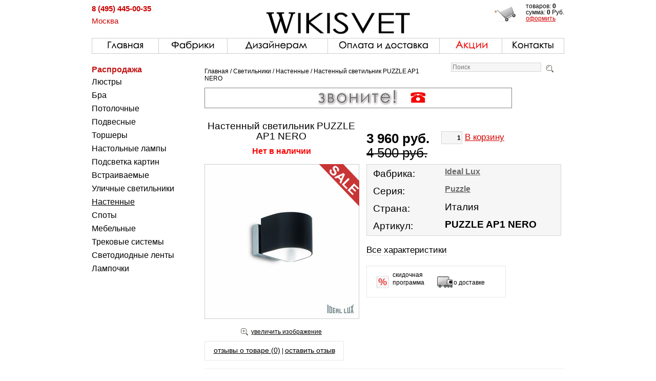

--- FILE ---
content_type: text/html; charset=utf-8
request_url: https://wikisvet.ru/category/nastennye/nastennyj_svetil_nik_puzzle_ap1_nero/
body_size: 25409
content:
<!DOCTYPE html PUBLIC "-//W3C//DTD XHTML 1.0 Transitional//EN" "http://www.w3.org/TR/xhtml1/DTD/xhtml1-transitional.dtd">
<html lang="ru">
<head>
<meta http-equiv="content-type" content="text/html; charset=utf-8">
<meta name="keywords" content="светильники, люстры, бра, торшеры, фонари, настольные лампы">
<meta name="description" content="Настенный светильник PUZZLE AP1 NERO от итальянской фабрики Ideal Lux. &amp;#9989;&amp;#9989;&amp;#9989; Подходит для дизайна интерьера в стиле современный. Цоколь — G9. Купите настенный светильник PUZZLE AP1 NERO с быстрой доставкой на Wikisvet.ru!">
<link href="/images/styles.css?rev=25" rel="stylesheet" type="text/css">
<script type="text/javascript" src="/js/jquery/jquery.js"></script><script type="text/javascript" src="/js/site/__common.js"></script><script type="text/javascript" src="/highslide/highslide.js"></script><link rel="stylesheet" type="text/css" href="/highslide/highslide.css">
<script type="text/javascript" src="/js/scripts.js?rev=25"></script><title>Настенный светильник PUZZLE AP1 NERO Ideal Lux (Италия) - купить по лучшей цене с доставкой | Интернет-магазин WikiSvet</title>
</head>
<body>
<script type="text/javascript">
           (function(m,e,t,r,i,k,a){m[i]=m[i]||function(){(m[i].a=m[i].a||[]).push(arguments)};
           m[i].l=1*new Date();k=e.createElement(t),a=e.getElementsByTagName(t)[0],k.async=1,k.src=r,a.parentNode.insertBefore(k,a)})
           (window, document, "script", "https://mc.yandex.ru/metrika/tag.js", "ym");
        
           ym(55569919, "init", {
                clickmap:true,
                trackLinks:true,
                accurateTrackBounce:true,
                webvisor:true,
                ecommerce:"dataLayer"
           });
        </script><noscript><div><img src="https://mc.yandex.ru/watch/55569919" style="position:absolute; left:-9999px;" alt=""></div></noscript>
<div id="main">
<div class="logo"><a href="/"></a></div>
<div class="top">
<div class="top_phone">
<div class="one-phone"><strong>8 (495) 445-00-35</strong></div>
          Москва  
        </div>
<div class="mycart">
            
              товаров: <strong id="total_count">0</strong><br>
              сумма: <strong id="order_total">0</strong> Руб.<br><a href="/emarket/cart/">оформить</a><br>
</div>
<div class="minclear"></div>
</div>
<div class="header-inner"><ul class="top_menu-inner">
<li class="l-1"><a href="/" title="Главная"></a></li>
<li class="l-2"><a href="/brand/" title="Производители светильников"></a></li>
<li class="l-3"><a href="/optovye_prodazhi/" title="Оптовые продажи"></a></li>
<li class="l-4"><a href="/oplata_i_dostavka/" title="Оплата и доставка"></a></li>
<li class="l-5"><a href="/akcii/" title="Акции интернет магазина"></a></li>
<li class="l-6"><a href="/kontakty/" title="Контакты"></a></li>
</ul></div>
<div class="left">
<a class="new" href="/discounts/">Распродажа</a><span class="tt_block"><a class="levelmenu" href="/category/lyustry/">Люстры</a></span><span class="tt_block"><a class="levelmenu" href="/category/bra/">Бра</a></span><span class="tt_block"><a class="levelmenu" href="/category/potolochnye/">Потолочные</a></span><span class="tt_block"><a class="levelmenu" href="/category/podvesnye/">Подвесные</a></span><span class="tt_block"><a class="levelmenu" href="/category/torshery/">Торшеры</a></span><span class="tt_block"><a class="levelmenu" href="/category/nastolnye_lampy/">Настольные лампы</a></span><span class="tt_block"><a class="levelmenu" href="/category/podsvetka_kartin/">Подсветка картин</a></span><span class="tt_block"><a class="levelmenu" href="/category/vstraivaemye/">Встраиваемые</a></span><span class="tt_block"><a class="levelmenu" href="/category/ulichnye/">Уличные светильники</a></span><span class="tt_block"><a class="levelmenu" href="/category/nastennye/" style="text-decoration:underline;">Настенные</a></span><span class="tt_block"><a class="levelmenu" href="/category/spoty/">Споты</a></span><span class="tt_block"><a class="levelmenu" href="/category/mebelnye/">Мебельные</a></span><span class="tt_block"><a class="levelmenu" href="/category/trekovye/">Трековые системы</a></span><span class="tt_block"><a class="levelmenu" href="/category/svetodiodnye_lenty/">Светодиодные ленты</a></span><span class="tt_block"><a class="levelmenu" href="/category/lampochki/">Лампочки</a></span>
</div>
<div class="content">
<div class="navigat"><div class="navig">
<a href="/">Главная</a> / <a href="/category/">Светильники</a> / <a href="/category/nastennye/">Настенные</a> / Настенный светильник PUZZLE AP1 NERO</div></div>
<div class="search"><form id="search" class="block" method="get" action="/search/search_goods/">
<div style="text-align: center;"><input type="text" class="textinputs" autocomplete="off" style="width:170px;" placeholder="Поиск" id="search_string" name="search_string" value=""></div>
<div><input type="submit" class="ibut" value=""></div>
</form></div>
<div id="search-sug"><div class="search-results"></div></div>
<div class="minclear"></div>
<div class="minclear"></div>
<br><br><img src="/images/cms/data/banners/best-price.gif" mce_src="/images/cms/data/banners/best-price.gif" height="40" width="600"><div class="tovar_img">
<h1>Настенный светильник PUZZLE AP1 NERO</h1>
<div class="net-na-sklade">Нет в наличии</div>
<a href="//img.wikisvet.ru/600/ideallux_puzzle_ap1_nero.jpg" target="_blank" id="thumb66" onclick="return hs.expand(this);"><div style="position:absolute;padding-left:2px;"><img style="border:0px;" src="/images/icons/sale-300.png"></div>
<img src="//img.wikisvet.ru/300/ideallux_puzzle_ap1_nero.jpg" alt="Настенный светильник PUZZLE AP1 NERO"></a><br><a href="//img.wikisvet.ru/600/ideallux_puzzle_ap1_nero.jpg" target="_blank" id="thumb67" onclick="return hs.expand(this);" class="imgl">
        увеличить изображение
      </a><div class="clear"></div>
<div class="otziv">
<a href="#comments">отзывы о товаре (0)</a> |                  
        <a href="#add_comment">оставить отзыв</a>
</div>
<div class="clear"></div>
</div>
<div class="tovat_fulldesc">
<div class="price_t">
<span class="red"><b><span>3 960</span> руб.</b></span><br><span><strike>4 500 руб.</strike></span>
</div>
<div class="addcart">
<input class="itext" type="text" value="1" id="amount"><input type="hidden" id="amount_current" value="0"><a id="add_basket_102229" class="basket_list" style="display: inline;" href="#">В корзину</a>
</div>
<div class="minclear"></div>
<div class="info">
<table style="background-color: #f6f6f6; border: 1px solid #d5d5d5">
<tr>
<td class="minfocap">Фабрика:</td>
<td class="minfocon"><a class="fabrser" href="/brand/ideal_lux/">Ideal Lux</a></td>
</tr>
<tr>
<td class="minfocap">Серия:</td>
<td class="minfocon"><a class="fabrser" href="/brand/ideal_lux/series/puzzle/">Puzzle</a></td>
</tr>
<tr>
<td class="minfocap">Страна:</td>
<td class="minfocon">Италия</td>
</tr>
<tr>
<td class="minfocap">Артикул:</td>
<td class="minfocon"><strong>PUZZLE AP1 NERO</strong></td>
</tr>
</table>
<div class="clear"></div>
</div>
<div data-class="good_descr_item_first_block" class="scroll_to" style="border-bottom: 1px dashed #cecece;     font-size: 17px;     display: inline-block;     padding-bottom: 2px;     margin-bottom: 10px;     cursor: pointer;">Все характеристики</div>
<div class="otziv">
<div style="float:left; width:125px;">
<div class="show_skidka" style="cursor: pointer;">
<img style="margin: 5px; float:left" src="/images/icons/procent.png"> скидочная программа
          </div>
<div id="skidka_div">
<div style="background-color:#ededed;padding:3px 0 5px 10px; ">Информация о скидках
              <div style="float:right; padding-right:5px; cursor: pointer;" class="hide_skidka"><b>X</b></div>
</div>
<div align="center">
<br>Для наших постоянных клиентов действует накопительная система скидок	                
  <table border="0" cellspacing="0" cellpadding="0" width="500" bordercolor="#000000">
    <tbody>
      <tr>
        <td width="250" align="center">
          <p><strong>Общая сумма покупок</strong></p>
        </td>
        <td align="center">
          <p><strong>Размер скидки</strong></p>
        </td>
      </tr>
      <tr>
        <td height="25" align="center">10 000 - 20 000 рублей</td>
        <td height="25" align="center">5%</td>
      </tr>
      <tr>
        <td height="25" align="center">20 000 - 50 000 рублей</td>
        <td height="25" align="center">10%</td>
      </tr>
      <tr>
        <td height="25" align="center" bgcolor="#f6f6f6">от 50 000 рублей</td>
        <td height="25" align="center" bgcolor="#f6f6f6">15%</td>
      </tr>
    </tbody>
  </table>  </div>
</div>
</div>
<div style="float:left; width:125px;">
<div style="cursor: pointer;" class="show_dostavka">
<img style="margin: 2px; float:left" src="/images/icons/delivery.png"><br> о доставке
          </div>
<div id="dostavka_div">
<div style="background-color:#ededed;padding:3px 0 5px 10px; ">Информация о доставке
              <div style="float:right; padding-right:5px; cursor: pointer;" class="hide_dostavka"><b>X</b></div>
</div>
<div style="padding:10px;"><strong>1-3 дня по Москве и Санкт-Петербургу</strong> (в пределах МКАД/КАД):
  <br/>    
  <br/>
  <ol>
    <li><strong>бесплатно</strong> при заказе от 3000 рублей;          
    <br/>
    </li>
    <li><strong>270 рублей</strong> при заказе до 3000 рублей.                 
    <br/>
    </li>
  </ol>
    <br/>

<strong>За МКАД/КАД</strong> – 25 руб/км при заказе до 3000 рублей, первые 5 км бесплатно. От 10000 рублей – бесплатно до 40 км.

  <br/>
  <br/>
В другие <strong>регионы РФ</strong> отправка ТК: «Деловые линии», СДЭК. Стоимость рассчитывается индивидуально, сроки – от 3 дней.</div>
</div>
</div>
<div class="clear"></div>
</div>
<div class="minclear"></div>
</div>
<div class="minclear"></div>
<br><div class="tabs">
<ul class="tabNavigation">
<li style="margin-left:-30px"><span class="selected item_first">Cветильники из этой коллекции</span></li>
<li><span class="item_second">
                Лампочки
              </span></li>
</ul>
<div id="first"><div>
<br><div class="show_block">
<a href="/category/nastennye/nastennyj_svetil_nik_puzzle_puzzle_ap1_bianco/"><img src="//img.wikisvet.ru/140/ideallux_puzzle_ap1_bianco.jpg" alt="Настенный светильник PUZZLE AP1 BIANCO"><span id="item_102230" class="link_quick_view">Быстрый просмотр</span></a><span class="seriya1"><a class="cat_prev" href="/category/nastennye/nastennyj_svetil_nik_puzzle_puzzle_ap1_bianco/">Настенный светильник PUZZLE AP1 BIANCO</a></span><div class="price">
<span class="red"><span>5 996</span></span> р.
                  </div>
<div class="add-to"><a id="add_basket_102230" class="basket_list" href="/emarket/basket/put/element/102230/">в корзину</a></div>
</div>
<div class="clear"></div>
<a class="sm-hit" href="/brand/ideal_lux/series/puzzle/">Смотреть все светильники серии Puzzle</a><div class="clear"></div>
</div></div>
<noindex><div id="second" style="display: none;"><div>
<br><div class="show_block">
<a href="/category/lampochki/lampochka_svetodiodnaya_940472/"><img src="//img.wikisvet.ru/140/lightstar_940472.jpg" alt="Лампочка светодиодная 940472"><span id="item_123448" class="link_quick_view">Быстрый просмотр</span></a><span class="seriya1"><a class="cat_prev" href="/category/lampochki/lampochka_svetodiodnaya_940472/">Лампочка светодиодная 940472</a></span><div class="price">
<span class="red"><span>488</span></span> р.
                    </div>
<div class="add-to"><a id="add_basket_123448" class="basket_list" href="/emarket/basket/put/element/123448/">в корзину</a></div>
</div>
<div class="show_block">
<a href="/category/lampochki/lampochka_galogenovaya_kapsul_naya_g9_60w_800lm_02777/"><img src="//img.wikisvet.ru/140/feron_02777.jpg" alt="Лампочка галогеновая 2777"><span id="item_123285" class="link_quick_view">Быстрый просмотр</span></a><span class="seriya1"><a class="cat_prev" href="/category/lampochki/lampochka_galogenovaya_kapsul_naya_g9_60w_800lm_02777/">Лампочка галогеновая 2777</a></span><div class="price">
<span class="red"><span>67</span></span> р.
                    </div>
<div class="add-to"><a id="add_basket_123285" class="basket_list" href="/emarket/basket/put/element/123285/">в корзину</a></div>
</div>
<div class="show_block">
<a href="/category/lampochki/lampochka_svetodiodnaya_940482/"><img src="//img.wikisvet.ru/140/lightstar_940482.jpg" alt="Лампочка светодиодная 940482"><span id="item_123450" class="link_quick_view">Быстрый просмотр</span></a><span class="seriya1"><a class="cat_prev" href="/category/lampochki/lampochka_svetodiodnaya_940482/">Лампочка светодиодная 940482</a></span><div class="price">
<span class="red"><span>348</span></span> р.
                    </div>
<div class="add-to"><a id="add_basket_123450" class="basket_list" href="/emarket/basket/put/element/123450/">в корзину</a></div>
</div>
<div class="show_block">
<a href="/category/lampochki/lampochka_galogenovaya_g9_220v40w1/"><img src="//img.wikisvet.ru/140/elektrostandard_a022321.jpg" alt="Лампочка галогеновая G9 220V40W"><span id="item_123253" class="link_quick_view">Быстрый просмотр</span></a><span class="seriya1"><a class="cat_prev" href="/category/lampochki/lampochka_galogenovaya_g9_220v40w1/">Лампочка галогеновая G9 220V40W</a></span><div class="price">
<span class="red"><span>56</span></span> р.
                    </div>
<div class="add-to"><a id="add_basket_123253" class="basket_list" href="/emarket/basket/put/element/123253/">в корзину</a></div>
</div>
<div class="show_block">
<a href="/category/lampochki/lampochka_svetodiodnaya_940474/"><img src="//img.wikisvet.ru/140/lightstar_940474.jpg" alt="Лампочка светодиодная 940474"><span id="item_123449" class="link_quick_view">Быстрый просмотр</span></a><span class="seriya1"><a class="cat_prev" href="/category/lampochki/lampochka_svetodiodnaya_940474/">Лампочка светодиодная 940474</a></span><div class="price">
<span class="red"><span>488</span></span> р.
                    </div>
<div class="add-to"><a id="add_basket_123449" class="basket_list" href="/emarket/basket/put/element/123449/">в корзину</a></div>
</div>
<div class="show_block">
<a href="/category/lampochki/lampochka_galogenovaya_g9_220v50w/"><img src="//img.wikisvet.ru/140/elektrostandard_a022322.jpg" alt="Лампочка галогеновая G9 220V50W"><span id="item_123254" class="link_quick_view">Быстрый просмотр</span></a><span class="seriya1"><a class="cat_prev" href="/category/lampochki/lampochka_galogenovaya_g9_220v50w/">Лампочка галогеновая G9 220V50W</a></span><div class="price">
<span class="red"><span>56</span></span> р.
                    </div>
<div class="add-to"><a id="add_basket_123254" class="basket_list" href="/emarket/basket/put/element/123254/">в корзину</a></div>
</div>
<div class="show_block">
<a href="/category/lampochki/lampochka_svetodiodnaya_bl110/"><img src="//img.wikisvet.ru/140/elektrostandard_a039582.jpg" alt="Лампочка светодиодная G9 LED BL110 9W 220V 4200K"><span id="item_123471" class="link_quick_view">Быстрый просмотр</span></a><span class="seriya1"><a class="cat_prev" href="/category/lampochki/lampochka_svetodiodnaya_bl110/">Лампочка светодиодная G9 LED BL110 9W 220V 4200K</a></span><div class="price">
<span class="red"><span>323</span></span> р.
                    </div>
<div class="add-to"><a id="add_basket_123471" class="basket_list" href="/emarket/basket/put/element/123471/">в корзину</a></div>
</div>
<div class="show_block">
<a href="/category/lampochki/lampochka_galogenovaya_kapsul_naya_g9_25w_2700k_260lm_456018/"><img src="//img.wikisvet.ru/140/lampa_novotech_456018.jpg" alt="Лампочка галогеновая 456018"><span id="item_123277" class="link_quick_view">Быстрый просмотр</span></a><span class="seriya1"><a class="cat_prev" href="/category/lampochki/lampochka_galogenovaya_kapsul_naya_g9_25w_2700k_260lm_456018/">Лампочка галогеновая 456018</a></span><div class="price">
<span class="red"><span>0</span></span> р.
                    </div>
<div class="add-to"><a id="add_basket_123277" class="basket_list" href="/emarket/basket/put/element/123277/">в корзину</a></div>
</div>
<div class="clear"></div>
<a class="sm-hit" rel="nofollow" href="/category/lampochki/?ff%5Bvid_cokolya%5D%5B%5D=1578537">Смотреть все лампочки для светильника</a><div class="clear"></div>
</div></div></noindex>
</div>
<div class="desc">
<h4>Описание: </h4>
<p>Настенный светильник Puzzle PUZZLE AP1 NERO — модель от итальянской фабрики Ideal Lux. Основа светильника выполнена из металла черного цвета, плафон из стекла белого цвета. Светильник будет хорошо смотреться в гостиной, прихожей и коридоре, кафе, холле, спальне, предпочтительный стиль дизайна — современный. Цоколь — G9 с максимальной мощностью лампочки 40 Вт. Общая площадь освещения составляет 3 кв. м. Устанавливается на монтажную пластину. Степень защиты от влаги и пыли — IP20. Купите настенный светильник PUZZLE AP1 NERO по лучшей цене с быстрой доставкой на Wikisvet.ru!</p>
</div>
<br><div class="good_descr_item_left good_descr_item_first_block">
<h4>Размеры:</h4>
<table cellpadding="0" cellspacing="0" style="border: 1px solid #e9e7e7">
<tr>
<td class="short-cap">Высота (см):</td>
<td class="short-con">8</td>
</tr>
<tr>
<td class="short-cap">Глубина (см):</td>
<td class="short-con">10</td>
</tr>
<tr>
<td class="short-cap">Вес:</td>
<td class="short-con">0.68</td>
</tr>
</table>
<h4>Внешний вид:</h4>
<table cellpadding="0" cellspacing="0" style="border: 1px solid #e9e7e7">
<tr>
<td class="short-cap">Стиль:</td>
<td class="short-con">Современный</td>
</tr>
<tr>
<td class="short-cap">Назначение:</td>
<td class="short-con">гостиная, прихожая и коридор, кафе, холл, спальня</td>
</tr>
<tr>
<td class="short-cap">Цвет металла (арматура):</td>
<td class="short-con">Черный</td>
</tr>
<tr>
<td class="short-cap">Цвет плафона:</td>
<td class="short-con">Белый</td>
</tr>
<tr>
<td class="short-cap">Направление плафона:</td>
<td class="short-con">Вниз</td>
</tr>
<tr>
<td class="short-cap">Материал арматуры:</td>
<td class="short-con">Металл</td>
</tr>
<tr>
<td class="short-cap">Материал плафона:</td>
<td class="short-con">Стекло</td>
</tr>
<tr>
<td class="short-cap">Вид рассеивателя:</td>
<td class="short-con">Рассеиватель</td>
</tr>
<tr>
<td class="short-cap">Количество плафонов/абажуров:</td>
<td class="short-con">1</td>
</tr>
<tr>
<td class="short-cap">Тип поверхности плафонов и подвесок:</td>
<td class="short-con">Матовый</td>
</tr>
<tr>
<td class="short-cap">Тип поверхности арматуры:</td>
<td class="short-con">Матовый</td>
</tr>
</table>
</div>
<div class="good_descr_item_right">
<h3>Электрика:</h3>
<table cellpadding="0" cellspacing="0" style="border: 1px solid #e9e7e7">
<tr>
<td class="short-cap">Вид ламп:</td>
<td class="short-con">Галогеновые</td>
</tr>
<tr>
<td class="short-cap">Цоколь:</td>
<td class="short-con">G9</td>
</tr>
<tr>
<td class="short-cap">Максимальная мощность лампы:</td>
<td class="short-con">40</td>
</tr>
<tr>
<td class="short-cap">Напряжение:</td>
<td class="short-con">220</td>
</tr>
<tr>
<td class="short-cap">Количество ламп:</td>
<td class="short-con">1</td>
</tr>
<tr>
<td class="short-cap">Общая мощность:</td>
<td class="short-con">40</td>
</tr>
<tr>
<td class="short-cap">S освещ.(м2):</td>
<td class="short-con">3</td>
</tr>
</table>
<h4>Дополнительные параметры:</h4>
<table cellpadding="0" cellspacing="0" style="border: 1px solid #e9e7e7">
<tr>
<td class="short-cap">Степень защиты (IP):</td>
<td class="short-con">IP20</td>
</tr>
<tr>
<td class="short-cap">Место размещения:</td>
<td class="short-con">Стена</td>
</tr>
<tr>
<td class="short-cap">Возможность подключения диммера:</td>
<td class="short-con">нет</td>
</tr>
<tr>
<td class="short-cap">Диапазон рабочих температур:</td>
<td class="short-con">комнатная температура</td>
</tr>
<tr>
<td class="short-cap">Способ крепления:</td>
<td class="short-con">монтажная пластина</td>
</tr>
<tr>
<td class="short-cap">Тип подключения:</td>
<td class="short-con">скрытая проводка</td>
</tr>
</table>
</div>
<br><br><div style="clear: both;"></div>
<br><a name="comments"></a><h3>Комментарии</h3>
<div class="spacer"></div>
<br><a name="add_comment"></a><form method="post" action=""><table cellspacing="5" cellpadding="0" border="0"><tbody>
<tr><td>Ваше Имя:<br><input type="text" name="author_nick" size="50" style="width: 350px;" class="textinputs">
</td></tr>
<tr><td nowrap>			Ваш E-mail:
              <br><input type="text" name="author_email" style="width: 350px;" class="textinputs">
</td></tr>
<tr><td>Текст комментария:<br><textarea id="message" name="comment" style="width: 350px; height: 120px;" class="textinputs"></textarea>
</td></tr>
<tr><td><input type="submit" value="Добавить комментарий"></td></tr>
</tbody></table></form>
<div class="clear"></div>
</div>
<div class="spfooter"></div>
<div class="f_logo">
<a href="#"></a><div style="text-align:center; font-size: 9px;">Copyright © ВикиСвет, 2026</div>
<div style="text-align:center; font-size: 9px;padding-top:5px;">Доставка и сервис <a style="display: contents;" href="https://lu.ru">LU.ru</a>
</div>
</div>
<div class="footer">
<div class="f_phone">8 (495) 445-00-35</div><ul class="f_menu">
  <li><a href="/discounts/">Скидки</a></li>
  <li><a href="/oplata_i_dostavka/">Оплата и доставка</a></li>
  <li><a href="/optovye_prodazhi/">Оптовые продажи</a></li>
  <li><a href="/politika_konfidencialnosti/">Политика конфиденциальности</a></li>
  <li><a href="/garantiya/">Гарантия</a></li>
  <li><a href="/kontakty/">Контакты</a></li>
</ul><div class="counter">
<script type="text/javascript"></script><div style="display:none;"></div>
</div><ul class="f_menu" style="float: right;">

  <li><a href="/brand/">Бренды</a></li>
  <li><a href="/strany/">Страны</a></li>
  <li><a href="/stili/">Стили</a></li>
  <li><a href="/naznachenie/">Помещения</a></li>
  <li><a href="/material_izgotovleniya/">Материалы</a></li>
  <li><a href="/cvet/">Цвета</a></li>
  <li><a href="/stepen_zawity/">Степени IP</a></li>
</ul><div class="minclear"></div>
<div style="text-align:center;"><a href="/oplata_i_dostavka/"><img src="/images/uniteller.png"></a></div>
</div>
<noindex><div class="quick_view_good"></div></noindex>
</div>
</body>
</html>
<!-- This page generated in 0.795474 secs by XSLT, SITE MODE -->

--- FILE ---
content_type: text/css
request_url: https://wikisvet.ru/images/styles.css?rev=25
body_size: 7157
content:
@charset "UTF-8";
/*GLOBALS*/
html {height:100%;}
body {height:100%; margin:0px; padding:0px; background: #fff; font:normal 12px/15px "Century Gothic",Arial; color:#000; margin:0px; padding:0px}
img {margin:0px; padding:0px; border:0px;}
a {text-decoration: underline; font:normal 12px/15px "Century Gothic",Arial; color:#000;}
a:hover {text-decoration: none;}
.clear {clear: both; line-height: 0; height: 0;}
.minclear {clear: both; height:0px; font-size: 1px; line-height: 0;}
div, span, object, h1, h2, h3, h4, h5, h6, em, font, img, small, strong, b, u, i, center, ol, ul, li, fieldset, label, 
table, caption, tbody, tr, th, td, dl, dt, form, body, html {margin: 0; padding: 0; border: 0; outline: 0; }
td {vertical-align: top;}
h1 {font: normal 19px/20px Arial; padding:0; margin:25px 0 10px; color:#000;}
h2,h3,h4,h5,h6 {margin: 10px 0; padding: 0; color:#333333; font: bold 16px/18px Tahoma}
h3 {font-size: 14px;}
h4 {font-size: 14px;}
h5,h6 {font-size: 12px}
table.table0 {border-collapse: collapse;}
table.table0 td {padding:5px; border: none;}
table.table1 {border-collapse: collapse;}
table.table1 tr:hover {background: #efeeee;}
table.table1 td {padding:5px; border: 1px solid #dadada;}
table.table2 {border-collapse: collapse;}
table.table2 tr:hover {background: #efeeee;}
table.table2 td {padding:5px; border: 1px solid #dadada;}
table.table2 th {padding:8px 5px; border: 1px solid #dadada; background-color: #b9b9b9; color: #fff; text-align: left; font-family: Arial; font-style: normal;}
/*FORM INPUT*/
form {padding:0; margin:0}
.ibut {cursor: pointer; border:0;}
input {background: #f6f6f6; border: 1px solid #d5d5d5; font: normal 12px/14px "Century Gothic",Arial;}
/*IE6 line fix*/
.minclear,
.header a{font-size: 1px; line-height: 0; height:0}
/*STRUCTURE*/
#main {min-height:100%; height:auto !important; height:100%; margin:0 auto; position:relative; width: 922px;}
#main .left {width: 200px; float:left; padding:23px 0 0 0;}
#main .content {width: 702px; float:left; padding:17px 0 0 20px;}
#main .content ul {margin-left:20px;}
#main .content .jNice ul { margin: 0; }
#main .content .jNice ul li { background: none; padding: 0; }
//#main .content ul li {list-style-type: none; background: url(li.jpg) no-repeat center left; padding:3px 0 3px 10px}
#main .content ol {margin-left:20px;}
#main .content p {margin:0; padding:7px 0}
span.tt_block {display: block; margin:8px 0; font: normal 18px/20px "Century Gothic",Arial; color:#000}
span.tt_block2 {display: block; margin:10px 0 10px 0; font: bold 18px/20px "Century Gothic",Arial; color:#777777}
span.tt {display: block; margin:10px 0; font: normal 20px/22px "Century Gothic",Arial; color:#000; text-align: center;}
span.tts {margin-top: 0;}
.mrgnull {margin:2px  0 !important}
.a_z {text-align: right; margin-top:-8px}
.a_z a {font: normal 12px "Century Gothic",Arial; color:#000; text-decoration: none; text-transform: uppercase;}
.a_z a:hover {text-decoration: underline;}
.subttmin {text-align: center; margin-bottom:5px}
.razd {width: 320px;}
.razd .tt {width: 320px;}
.razd .subttmin {width: 320px;}
.razdleft {float:left;}
.razdright {float:right;}
span.h1 {font: normal 18px/20px "Century Gothic",Arial; padding:0; margin:10px 0 10px; color:#000; display: block;}
/*TOP*/
.top {height:74px; padding:0; border-bottom:1px solid #cdcdcd;}
/*LOGO*/
.logo {width: 316px; height: 55px; background: url(logo.gif); position: absolute; top:20px; left:322px;}
.logo a {display: block; width: 370px; height: 55px;}

/*.logo {width: 370px; height: 55px; background: url(logo-ny.gif); position: absolute; top:10px; left:280px;}
.logo a {display: block; width: 370px; height: 55px;}
*/
/*TOP PHONE*/
/*.top_phone {float:left; padding:13px 0 0; font: normal 22px/24px "Century Gothic",Arial; color:#686868}*/
.top_phone {float:left; padding:3px 0 0; font: normal 15px/17px "Century Gothic",Arial; color:#CC0000}
.top_phone span {font: normal 12px/14px "Century Gothic",Arial; color:#686868}
.one-phone{height:24px; padding-top: 5px;}
/*MY CART (TOP)*/
.mycart {float:right;  background: url(top_cart.png) no-repeat left center; padding:6px 0 0 63px; font: normal 12px/12px "Century Gothic",Arial; color:#000}
.mycart a {font: normal 12px/12px "Century Gothic",Arial; color:#D50000}
/*TOP MAIN LINK*/
.main_link {background: url(main_link.gif) no-repeat left top; width: 431px; margin:10px 0 3px 224px;}
a.main_link_link-1 {float:left; width: 217px; height: 17px; display: block;}
a.main_link_link-2 {float:right; width: 175px; height: 17px; display: block;}
/*HEADER*/
.header {height: 313px; position: relative; width: 100%; background: url(header.jpg); z-index: 2;}
.header a {display: block;/* background: red; */position: absolute; z-index: 3; height: 13px;}
.header a.l-1  {top:72px;  left:13px;   width: 65px;}
.header a.l-2  {top:58px;  left:97px;   width: 75px;}
.header a.l-3  {top:99px;  left:118px;  width: 101px;}
.header a.l-4  {top:99px;  left:242px;  width: 45px;}
.header a.l-5  {top:62px;  left:292px;  width: 106px;}
.header a.l-6  {top:213px; left:145px;  width: 53px;}
.header a.l-7  {top:238px; left:85px;   width: 112px;}
.header a.l-8  {top:158px; left:60px;   width: 50px; height: 28px !important;}
.header a.l-9  {top:158px; left:320px;  width: 50px; height: 28px !important;}
.header a.l-10 {top:218px; left:381px;  width: 51px; height: 28px !important;}
.header a.l-11 {top:54px;  right:313px; width: 64px;}
.header a.l-12 {top:33px;  right:117px; width: 65px;}
.header a.l-13 {top:176px; right:77px;  width: 99px;}
.header a.l-14 {top:176px; right:286px; width: 43px;}
/*HEADER-INNER*/
.header-inner {height: 30px; position: relative; width: 100%; background: url(header-inner.jpg); z-index: 2;}
.header a {display: block;/* background: red; */position: absolute; z-index: 3; height: 13px;}
/*TOP MENU*/
ul.top_menu {height: 30px; position: absolute; z-index: 333; left:0; width: 921px; top:282px;}
ul.top_menu li {list-style-type: none; float:left; height: 30px; margin-left:1px}
ul.top_menu li a {display: block; height: 30px; float:left;}
ul.top_menu li.l-1, ul.top_menu li.l-1 a{width: 129px}
ul.top_menu li.l-2,ul.top_menu li.l-2 a{width: 133px}
ul.top_menu li.l-3,ul.top_menu li.l-3 a {width: 195px}
ul.top_menu li.l-4,ul.top_menu li.l-4 a{width: 217px}
ul.top_menu li.l-5,ul.top_menu li.l-5 a{width: 121px}
ul.top_menu li.l-6, ul.top_menu li.l-6 a{width: 120px}
/*TOP MENU-INNer*/
ul.top_menu-inner {height: 30px; position: absolute; z-index: 333; left:0; width: 921px; top:-5px;}
ul.top_menu-inner li {list-style-type: none; float:left; height: 30px; margin-left:1px}
ul.top_menu-inner li a {display: block; height: 30px; float:left;}
ul.top_menu-inner li.l-1,ul.top_menu-inner li.l-1 a{width: 129px}
ul.top_menu-inner li.l-2,ul.top_menu-inner li.l-2 a{width: 133px}
ul.top_menu-inner li.l-3,ul.top_menu-inner li.l-3 a {width: 195px}
ul.top_menu-inner li.l-4,ul.top_menu-inner li.l-4 a{width: 217px}
ul.top_menu-inner li.l-5,ul.top_menu-inner li.l-5 a{width: 121px}
ul.top_menu-inner li.l-6, ul.top_menu-inner li.l-6 a{width: 120px}
/*LEFT MENU and SUBMENU*/      
ul.left_menu {width: 193px;}
ul.left_menu li.level_1 {list-style-type: none; width: 193px;}
ul.left_menu li.level_1 a {color:#000; display: block; width: 192px; font: normal 14px/17px "Century Gothic",Arial; text-decoration: none; background: url(left_menu.gif) no-repeat left center; padding:0px 5px 3px 11px}
ul.left_menu li.level_1 a:hover{background: #cecdcd;}
ul.left_menu li.level_2 {list-style-type: none;}
ul.left_menu li.level_2 a {color:#000; display: block; width: 169px; font: normal 12px/14px "Century Gothic",Arial; text-decoration: none; padding:0px 4px 3px 20px; background: url(left_menu.gif) no-repeat 10px center;background:#F6F6F6}
ul.left_menu li.level_2_f {padding-top:2px}
ul.left_menu li.level_2_l {padding-bottom:8px}
ul.left_menu li.level_2 a:hover{background: #cecdcd;}
/*FAQ BLOCK*/
ul.faq_block {width: 193px;}
ul.faq_block li {list-style-type: none; width: 193px;}
ul.faq_block li a {color:#000; display: block; width: 178px; font: normal 12px/14px "Century Gothic",Arial; text-decoration: none; background: url(left_menu.gif) no-repeat 0 5px; padding:0px 5px 3px 11px}
ul.faq_block li a:hover{text-decoration: underline;}
/*ARTICLE BLOCK*/
.ar_block {width: 193px;}
ul.ar_block li {list-style-type: none; width: 193px;}
ul.ar_block li a {color:#000; display: block; width: 178px; font: normal 12px/14px "Century Gothic",Arial; text-decoration: none; padding:0px 5px 3px 0}
ul.ar_block li a:hover{text-decoration: underline;}
/*SEARCH*/
.search {padding-left:478px}
.search div {float:left; margin:0 3px;}
.search input.itext {height: 16px; padding:4px 4px 2px; width: 192px;}
.search input.ibut {height: 14px; width: 14px; padding:0; margin:5px 8px 0 4px; background: url(ibut.gif);}
.searchstr {float:right; margin-top:25px;}
.searchstr div {float:left; margin:0 3px;}
.searchstr input.itext {height: 16px; padding:4px 4px 2px; width: 120px;}
.searchstr input.ibut {height: 14px; width: 14px; padding:0; margin:5px 8px 0 4px; background: url(ibut.gif);}
.navigat {width: 440px;   position: absolute;  left:220px;}
/*EXTENDED SEARCH*/
.ext_search { /*height:0; overflow: hidden;*/}
.ext_search .jNice { padding: 10px 0 20px 0; }
.ext_block { width: 220px; padding-right: 20px; height: 50px; padding-right: 14px; float: left; }
.ext_block.disbld .ext_st { color: #aaa; }
.ext_block.disbld .jqTransformSelectWrapper span { font-size: 12px; color: #aaa; }
.ext_block label { font: normal 14px/14px "Century Gothic", Arial; padding: 0 10px 0 5px; }
.ext_block span.ext_pl { padding: 0 5px; float: left; line-height: 22px; }
.ext_tt { font: normal 20px/22px "Century Gothic", Arial; padding-bottom: 20px; }
.ext_st { font: normal 14px/16px "Century Gothic", Arial; padding-bottom: 8px; }
.ext_block input.ext_txt { width: 50px; font: normal 12px "Century Gothic", Arial; }
.ext_block select { width: 186px; height: 22px; font: normal 14px "Century Gothic", Arial; }
.ext_block #search_fab select { background-color: #F6F6F6; border: 1px solid #D5D5D5; width: 186px; }
.ext_block #seriya_search select { background-color: #F6F6F6; border: 1px solid #D5D5D5; width: 186px; }
/*FAB PAGE*/
.fab_list {}
.fab { padding-bottom: 17px; }
.fab_img { float: left; padding: 0 10px 5px 0; }
.fab_tt { font: normal 18px/20px "Century Gothic", Arial; padding-bottom: 2px; }
.fab_cn { font: normal 11px/12px "Century Gothic", Arial; }
/*BANNER TOP*/
.banner_top {float:left; width: 418px; height: 58px; margin:0 0 10px 0}
.banner_top img {border:1px solid #cdcdcd}
.external {float:right; width: 200px; height: 58px; margin:0 0 10px 0}
/*CART TABL*/
.cart_tabl {width: 100%; padding:0; border:none; border-bottom:1px solid #cdcdcd;}
.cart_tabl th {height: 27px; border-top:1px solid #cdcdcd; border-bottom:1px solid #cdcdcd; font: normal 14px/14px "Century Gothic",Arial; padding:0 5px}
.cart_tabl th span {vertical-align: super; font-size:10px; line-height: 10px;}
.cart_tabl td {text-align: center; font: 600 14px/14px "Century Gothic",Arial; padding:4px 0; vertical-align: middle;}
.cart_tabl td input.itext {width: 23px; height: 15px; padding:0; font-size:11px; text-align: center; margin:0 5px; font-weight: bold;}
.itogo_key {float:right; font: normal 14px/18px "Century Gothic",Arial; text-align: right; padding-right:7px; margin-top:7px}
.itogo_value {float:right; font: 600 14px/18px "Century Gothic",Arial; float:right; margin-top:7px}
.itogo_value span {vertical-align: super; font-size:10px; line-height: 10px;}
.cart_link {text-align: right; clear: both; padding:7px 0 0;}
.cart_link a {margin-left:15px;}
/*ORDER TABL*/
.order_tabl {width: 100%; padding:0; border:none;}
.order_tabl td {vertical-align: middle;  font: normal 14px/18px "Century Gothic",Arial;}
.order_tabl td input.itext {padding-left:4px; padding-right:4px; height:17px}
.order_tabl td.col1 {width: 200px; padding:5px 15px 5px 0; text-align: right;}
.order_tabl td div {border-top:1px solid #cdcdcd; height: 1px; font-size:1px; line-height: 0; margin:9px 0}
.order_tabl td span {margin-right:40px;}
/*TOVAR*/
.tovar_img {float:left; width: 300px; text-align: center; padding-right:16px; margin:0 0; border:0px solid red;}
.tovar_img span {font: normal 24px/26px "Century Gothic",Arial; color:#000; display: block; text-align: left;}
.tovar_img img {display: block; border:1px solid #cdcdcd; margin:16px 0 3px; margin-left: auto;margin-right: auto;}
a.imgl {background: url(zoom.jpg) no-repeat left center; padding:0 0 0 20px;}
.tovat_fulldesc {float:left; width: 380px; margin:5px 0; border:0px solid black;}
.t_navig {width: 350px;}
.t_navig a {font: normal 16px/18px "Century Gothic",Arial; color:#000; text-decoration: none;}
.t_navig a:hover {text-decoration: underline;}
.t_navig a span {font-family:Arial !important; font-size:12px}
.t_navig a.go_left {float:left;}
.t_navig a.go_left span {color:#D50000; font-weight:700}
.t_navig a.go_right {float:right}
.t_navig a.go_right span {color:#D50000; font-weight:700}
.price_t {float:left; font: normal 26px/28px "Century Gothic",Arial; color:#000; margin-top: 40px;min-height: 64px;}
.addcart {float:left; margin:40px 0 15px 18px}
.addcart a {font: normal 17px/18px Arial; color:#D50000;}
.addcart input.itext {width: 35px; height: 16px; padding:4px 2px 3px; text-align: right; margin:0 5px; font-weight: bold;}
.info {font: normal 19px/21px "Century Gothic",Arial; color:#000; margin-bottom:20px;  }
.ewe_info {float:left; width: 222px; font: normal 16px/20px "Century Gothic",Arial; color:#000;}
.ewe_info_i_ewe {float:left; font: normal 16px/20px "Century Gothic",Arial; color:#000;}
.ewe_info_i_ewe a {font: normal 16px/20px "Century Gothic",Arial; color:#000;}
.desc {font: normal 13px/14px "Century Gothic",Arial; color:#000; padding:9px 0 0; line-height: 1.2;}
.desc p {padding:3px 0 !important; margin:0;}
/*NEWS BLOCK*/
.news_show {padding:0 0 15px}
.news_show span.timenews {display: block; font: 600 14px/17px Arial; color:#000; padding:0 0 4px}
.news_show a {color:#000; font: normal 12px/14px "Century Gothic",Arial; text-transform: uppercase; text-decoration: none;}   
.news_show a:hover {text-decoration: underline;}
.news_show div {color:#000; font: normal 12px/12px "Century Gothic",Arial; padding:7px 0 0}
/*ARTICLE BLOCK*/
.ar_show {float:left; width:330px;  padding:0 0 15px}
.ar_show a {color:#000; font: 500 12px/12px "Century Gothic",Arial;  text-decoration: underline;}   
.ar_show a:hover {text-decoration: none;}
.ar_show div { color:#6B6B6B; font: normal 12px/12px Arial; padding:3px 0 0}
/*SHOW BLOCK*/
.show_block {height: 250px; width: 171px; float:left; text-align: center; color:#000; font: normal 12px/14px "Century Gothic",Arial; margin:5px 0 20px; position:relative;}
.show_block span.title {display: block; height:60px; max-width: 160px; overflow: hidden;}
.show_block span.seriya1 {display: block; height:40px;}
.show_block span.price {display: block; font: normal 14px/16px "Century Gothic",Arial; padding:10px 0}
.show_block img {display: block; margin:8px auto 0; width: 140px; height: 140px; border:1px solid #cdcdcd}
.show_block input.itext {width: 23px; height: 15px; padding:0; font-size:11px; text-align: center; margin:0 5px}
.show_block a.go {display: block; margin:5px auto; font: normal 14px/16px "Century Gothic",Arial; text-decoration: none;}
.show_block a.go:hover {text-decoration: underline;}
.razd .show_block {width: 160px !important;}
.price{float:left;  width:100px; font: normal 15px/16px "Century Gothic",Arial; padding:10px 0; border-right-width:2px; border-right-color:#CC0000;}
.add-to{float:left; padding:7px 0;}
.add-to a{font: normal 13px/14px "Century Gothic",Arial; color:#CC0000;}
.razdleft .show_block,.razdright .show_block, .index_center .show_block {height: 200px;}
/*PAGE NAVIG BLOCK*/
.page_navig {color:#000; font: normal 14px/16px "Century Gothic",Arial; padding:20px 0 10px 13px; float: left;}
.page_navig a {color:#000; font: normal 15px/16px "Century Gothic",Arial; padding:0 5px; text-decoration: none;}
.page_navig a:hover {text-decoration: underline; color:#000}
.page_navig a.acs {padding:0 0 0 9px; margin-left:25px; background: url(left_menu.gif) no-repeat 0 9px;}
/*NAVIGATION*/
.navig {font: normal 12px/14px "Century Gothic",Arial; padding:10px 0 3px}
.navig a {font: normal 12px/14px "Century Gothic",Arial; color:#000; text-decoration: none;}
.navig a:hover {text-decoration: underline;}
/*FOOTER*/
.footer {position: absolute; bottom: 10px; width: 100%; height: 60px; border-top:1px solid #cdcdcd} 
.spfooter {clear: both; height: 120px;}
.f_logo {width: 316px; height: 54px; background: url(logo.gif); position: absolute; bottom:8px; left:348px;}
.f_logo a {display: block; width: 316px; height: 54px;}
.footer .f_phone {float:left; padding:20px 0 0; font: normal 22px/24px "Century Gothic",Arial; color:#686868}
.footer .f_phone span {padding:0 35px 0 15px}
.footer .counter {float:right; width: 110px; text-align: right; padding-top: 20px;}
ul.f_menu {float:left; width: 130px; margin-top:13px}
ul.f_menu li {list-style-type: none; width: 130px; text-align: center;}
ul.f_menu li a {font: normal 12px/14px "Century Gothic",Arial; color:#000; text-decoration: none;}
ul.f_menu li a:hover {text-decoration: underline;}
/*my*/
/*a.levelmenu{text-decoration: none; font:bold 14px/17px Arial; color:#000;}*/
a.levelmenu{text-decoration: none; font:16px Arial; color:#000;}
a.levelmenu:hover{text-decoration:underline;}
a.special{text-decoration: none; font:normal 18px/21px Arial; color:#000;}
a.special:hover{text-decoration:underline;}
a.fabrser{text-decoration: underline; font:bold 16px/19px Arial; color:#686868;}
a.fabrser:hover{text-decoration: none;}
a.cat_prev{text-decoration:none;}
a.cat_prev:hover{text-decoration:underline;}
a.rasprodaga{color:#ff0000; font-weight:700; font-size:16px;text-decoration:none;}
a.rasprodaga:hover{text-decoration:underline;}
a.new{color:#c21414; font-weight:700; font-size:16px;text-decoration:none;}
a.new:hover{text-decoration:underline;}
.flash {z-index:3;}
a.pocene{text-decoration:none;font-size:10px;}
a.pocene:hover{text-decoration:underline;}
.searchstr1 {clear: both;}
.menu-staf {width:300px;height:20px;float: left;}
.na-sklade{font: bold 16px/18px "Century Gothic",Arial; color:#008000;}
/*.net-na-sklade{font: normal 14px/16px "Century Gothic",Arial; color:#999999;}*/

.net-na-sklade{font: bold 16px/18px "Century Gothic",Arial; color: red;}

.menu-cok {width:66px;float: left;height:20px;}
.pered {width:150px;min-height:20px;float: left;}
.pered a{font: normal 12px Arial; }
.pered-big {width:230px;height:20px;float: left;}
.pered-big a{font: normal 10px Arial; }
.b-share-form-button_share {font: normal 12px/18px Arial!important;}
a.uznat_cenu{font-size:20px;color:#999999}
.led {width:140px;text-align:center;height:24px;text-transform: uppercase;}
a.discount{color: #CC0000;font-weight:600;}
a.discount:hover{color: #FF0000;}
a.girno{font-weight:600;}
/* ip */
.ip-no{width:70px;float:left;background-color:#808080;height:30px;text-align:center;line-height:30px;}
.ip-yes{width:70px;float:left;height:30px;text-align:center;background-color:#e7e7e7;}
.ip-click{width:70px;float:left;height:30px;text-align:center;}
.ip-click span{position: relative; top: -50%;}
.ip-click a{background:#e7f5ef; display: block;  width: 70px; height:30px; vertical-align:middle; font: normal 14px/17px Arial; text-decoration: none;}
.ip-click a:hover{background:#39f4a9; text-decoration: underline;}
.ip-capture{width:70px;float:left;height:30px;background-color:#c0c0c0;text-align:center;font-weight:700;font-size:15px;}
.ip-descr{float:left;width:630px;}
.index1{float:left;width:233px;text-align:center;margin-bottom:10px;}
.index2{width:208px;height:100px;border: #cdcdcd 1px solid;text-align:left;padding:5px 5px 5px 15px;}
.index2 a{text-align:center;text-decoration:none;font-size:16px;}
.index2 a:hover{text-decoration:underline;color:#999999;}
.index2:hover{background-color:#f8f6f6;}
.index2-pic{float:left;width:65px;padding:0 3px 0 0;text-align:left;}
.index2-text{float:left;width:140px;}
a.fab_main{font-size:11px;text-decoration:underline;}
a.fab_main:hover{color:#999999;text-decoration:none;}
.katalogi{float:left;width:230px;padding: 0 10p 30px 20px;text-align:center;}
.cap-pre{float: left; width: 100px;}
a.basket_list{}
.otziv{margin-top:10px; border:1px solid #e9e7e7; padding:10px; width:250px;}
.otziv a{font-size:14px;}
td.minfocap{ width:140px; padding: 5px 5px 5px 10px;}
td.minfocon{height:30px; width:260px;  padding: 2px 15px 0 10px;}
td.short-cap{ width:200px; background-color:#e9e7e7; padding: 5px 5px 5px 10px; border-bottom: 1px solid #fcfcfc}
td.short-con {width:200px; border-bottom:1px solid #e9e7e7;  padding: 5px 5px 5px 10px;}
/*tabs */
div.tabs {background: #f6f6f6;padding: 0.5em;}
ul.tabNavigation {
list-style: none;padding: 0;}
ul.tabNavigation li {display: inline; }
ul.tabNavigation li a {padding: 2px 10px;background-color: #e9e7e7;font: normal 17px/19px "Century Gothic",Arial; color:#000000;text-decoration: none;}
ul.tabNavigation li a.selected,ul.tabNavigation li a.selected:hover {background: #FFF;color: #000000;}
ul.tabNavigation li a:hover {background: #ccc;color: #000;}
ul.tabNavigation li a:focus {outline: 0;}

ul.tabNavigation li span {padding: 2px 10px;background-color: #e9e7e7;font: normal 17px/19px "Century Gothic",Arial; color:#000000;text-decoration: none;cursor:pointer; margin-left:10px;}
ul.tabNavigation li span.selected,ul.tabNavigation li span.selected:hover {background: #FFF;color: #000000;}
ul.tabNavigation li span:hover {background: #ccc;color: #000;}
ul.tabNavigation li span:focus {outline: 0;}

div.tabs div {margin-top: 3px;background: #FFFFFF;}
.sm-hit{display:block;font: normal 13px/15px "Century Gothic",Arial; float:right;padding:10px;}
/*tabs*/
/*scripts*/
#dostavka_div {display: none;width: 400px;height: 210px;border: 1px solid #cccccc;margin-left: -150px;margin-top: -250px;z-index: 3000;position: absolute;background-color:#fff;}
#skidka_div {display: none;width: 500px;height: 160px;border: 1px solid #cccccc;margin-left: -150px;margin-top: -200px;z-index: 3000;position: absolute;background-color:#fff;}
#calc_div {display: none; width: 500px; height: 360px; border: 1px solid #cccccc; margin-left: 250px; margin-top: -150px; z-index: 3000; position: absolute; background-color:#fff;}
#calc_table td {padding: 5px;}
.calc_brightness, .calc_type, .calc_roof {background-color: #fff;border: 0px;}
.chitaem{background-color:#9a1311; color:#ffffff;}
#hol_div {display: none;width: 400px;height: 210px;border: 1px solid #cccccc;margin-left: -150px;margin-top: 150px;z-index: 3000;position: absolute;background-color:#fff;}
/*scripts*/	

/*ajax search*/	
#search-sug {
		display:none;
    position: absolute;
    z-index: 1000;
    padding-top: 30px;
    right: 2px;
	}
	#search-sug .search-results a span.sr-title {
		display: block;
		font-weight: bold;
		padding-top: 5px;
		color: #191919;
	}
	#search-sug .search-results {
		width: 400px;
		background-color: #E6E6E6;
		font-size: 11px;
		line-height: 14px;
		-webkit-box-shadow: 0px 0px 10px 0px #1e58ae;
		box-shadow: 0px 0px 10px 0px #1e58ae;
		-webkit-border-radius: 3px;
		-moz-border-radius: 3px;
		border-radius: 3px;
	}
	#search-sug .search-results a img {
		float: left;
		padding: 5px 10px;
		height: 80px;
	}
	#search-sug .search-results a:hover span {
	}
	#search-sug .search-results a span {
		color: #000;
	}
	#search-sug .search-results span.sr-cat {
		font-size: 11px;
		padding:5px 10px;
		display: block;
	}
	#search-sug .search-results span.sep a {
		background-color: transparent;
		display: block;
		padding:5px 10px;
		height: auto;
		color:#000 !important;
	}
	#search-sug .search-results span.sep a:hover {
		text-decoration: underline;
	}
	#search-sug .search-results a {
		display: block;
		background-color: #fff;
		clear: left;
		height: 100px;
		text-decoration: none;
	}
	.find-word {
		color: red !important;
		padding: 0 !important;
	}
	#search-sug .search-results a:hover {
		background-color: #a4a2a9;
		-moz-transition:background-color .3s linear;
		-webkit-transition:background-color .3s linear;
		color:#fff !important;
	}
	#search-sug .search-results a:hover span {
		color:#fff;
	}
/*ajax search*/	


.quick_view_good {
    position: absolute;
    right: 80px;
    top: 135px;
   /* left: 300px;*/
    width: 750px;
    background: #fff;
    border: 1px solid gray;
    z-index: 8;
    border-radius: 6px;
    display: none;
}

.window_msg_close {
    position: absolute;
    right: 4px;
    font-size: 18px;
    color: #282828;
    padding: 10px 10px 2px;
    cursor: pointer;
}

.window_msg_box {
    padding: 20px 20px 44px 20px;
    width: 730px;
    overflow: hidden;
    font-size: 12px;
    line-height: 17px;
    color: #282828;
}

.link_quick_view {
    display: none;
    position: absolute;
    top: 100px;
    left: 13px;
    background: url(/img/link_quick_view.png);
    font-size: 14px;
    color: #ffffff;
    padding: 3px 5px 6px 5px;
    -moz-border-radius: 5px;
    -webkit-border-radius: 5px;
    border-radius: 5px;
}

.show_block:hover .link_quick_view {display:block;}
.good_descr_item_left{
  width: 47%;
  display: block;
  float: left;
}
.good_descr_item_right{
  width: 47%;
  display: block;
  float: right;
}

.tab-link-notab {
    margin: 0 25px 38px 25px;
    border-bottom: 1px solid #f3f3f3;
}
.tab-link-notab ul {
    padding: 0 !important;
    float: none !important;
    margin: 0 -25px 8px -20px;
}

.tab-link-notab ul li {
    background-color: #fff;
    list-style: none;
    padding: 0 20px;
    float: left;
    line-height: 16px;
    border-left: 1px solid #f3f3f3;
}

.brand-pic.tab-link-notab ul li {
    float: none;
    vertical-align: top;
    display: inline-block;
    padding: 0 20px 20px;
    margin-bottom: 10px;
}

.tab-link-notab ul li a {
    color: #848485;
    text-decoration: none;
    font-size: 12px;
    font-weight: 600;
    display: block;
    line-height: 16px;
}


.brand-list-cont {
    margin-bottom: 0;
}
.tab-link2-notab {
    margin: 0 25px 38px 5px;
}
.tab-link2-notab ul {
    padding: 0 !important;
    float: none !important;
    margin: 0 -25px 0 -20px;
}
.tab-link2-notab ul div:first-child {
    border-left: 0;
}
.tab-link2-notab ul>div {
    float: left;
    border-left: 1px solid #f3f3f3;
    margin-bottom: 20px;
}
.tab-link2-notab ul li:first-child {
    border: none;
}

.tab-link2-notab ul li {
    background-color: #fff;
    list-style: none;
    padding: 0 20px;
    line-height: 24px;
}

.tab-link2-notab ul li a {
    color: #000;
    text-decoration: none;
    font-size: 14px;
    display: block;
    line-height: 24px;
}

.tab-link2-notab ul li a:hover {
    color: #3174d8;
}


.kfilter {
padding: 5px 5px 5px 5px;
font-size: 15px;
line-height: 100%;
}

.kfilter * {
	vertical-align: middle !important;
}

.kfilter .noItems {
	color: #B0B0B0 !important;
}

.kfilter .kform {
}

/** Список элементов формы **/
.kfilter .kform ul {
list-style: none;
background: none;
margin: 0;
padding: 0;
}

/** Элемент списка формы **/
.kfilter .kform ul li {
list-style: none;
margin: 10px 0px 10px 0px;
padding: 0 !important; 
}


.kfilter .kform ul li .field_caption {
line-height: 16px;
text-decoration: none;
border: none;
margin: 0;
}

/** Тело "сложного" элемента **/
.kfilter .kform ul li .item_body {
display: none;
margin: 10px 0px 25px 0px;
}

/** Элемент списка формы - boolean **/
.kfilter .kform ul li.boolean {
}

.kfilter .kform ul li.boolean input {
margin: 0px 2px 0px 0px;
}

.kfilter .kform ul li.boolean .field_caption {
margin-left: 3px;
}

/** Элемент списка формы - select **/
.kfilter .kform ul li.select {
}

.kfilter .kform ul li.select select {
font-size: 12px;
margin: 0px 0px 0px 10px;
width: 180px;
}

.kfilter .kform ul li.select .field_caption {
border-bottom: 1px dotted #000000;
cursor: pointer;
}

/** Элемент списка формы - number **/
.kfilter .kform ul li.number {
}

.kfilter .kform ul li.number input {
width: 25%;
}

.kfilter .kform ul li.number .field_caption {
border-bottom: 1px dotted #000000;
cursor: pointer;
}

.kfilter .number .to_label{
padding-left: 10px;
}



/** Элемент списка формы - option **/
.kfilter .kform ul li.option {
}

.kfilter .kform ul li.option input {
margin: 0px 2px 0px 0px;
}

.kfilter .kform ul li.option .field_caption {
border-bottom: 1px dotted #000000;
cursor: pointer;
}

.kfilter .kform ul li.option ul {
margin: 0px 0px 0px 10px;
}

.kfilter .kform ul li.option ul li {
	margin: 5px 0px 5px 0px;
}

.kfilter .kform ul li.option ul li .option_caption {
	margin: 0px 0px 0px 5px;
  cursor: pointer;
}

.kfilter .kform .submit_btn {
overflow: visible !important;
width: auto !important;
padding: 5px 5px 5px 5px;
font-size: 16px;
margin-top: 10px;
}

.kfilter .from_label, .kfilter .to_label{
padding-right: 5px;
}

/** Контейнер для подсказок **/
.qtip {
display:none;
border-radius: 0px;
position: absolute;
padding: 0px 0px 0px 14px;
top: 500px;
left: 180px;
z-index: 32001;
}


.qtip .qtip-wrapper {
	box-shadow: 0px 0px 5px #000000;
}

.qtip .qtip-tip {
	z-index: 9999;
}

.qtip .qtip-wrapper .qtip-content,
.qtip .qtip-wrapper .qtip-content * {
	vertical-align: baseline !important;
}

.qtip .qtip-wrapper .qtip-content .tipLoader {
	display: block;
	float: left;
	width: 16px;
	height: 16px;
	padding: 0;
	margin: 0px 10px 0px 10px;
	background-image: url(/images/count_loader.gif);
	background-repeat: no-repeat;
	background-position: center center;
}

.qtip .qtip-wrapper .qtip-content .submit_link {
	display: block;
	float: left;
	min-width: 16px;
	min-height: 16px;
	padding: 0;
	margin: 0px 10px 0px 10px;
}

.qtip .qtip-wrapper .qtip-content .countTipText {
	display: block;
	float: left;
	padding: 0;
	margin: 0;
}

.qtip .qtip-wrapper .qtip-content .cleaner {
	line-height: 0px;
	height: 0px;
	width: 1px;
	border: none;
	clear: both;
	float: none;
	font-size: 0px;
}
.coupon_info {display: inline-block;padding-top: 8px;font-size: 14px;}
.coupon_info input.itext {width:115px; height: 16px; padding:4px 2px 3px; margin:0 5px; font-weight: bold;}
.promocode_descr {display: none;border: 1px solid #cccccc;margin-left: -150px;margin-top: -200px;z-index: 3000;position: absolute;background-color:#fff;}
.item_original_price{text-decoration: line-through;font-weight: normal;padding-right: 10px;font-size: 14px;}
.cart_summary{font-size: 16px;}

.speed_log {
  position: fixed;
  top: 0;
  background-color: #fff;
  left: 0;
  right: 0;
  padding: 10px 0 10px 10px;
  z-index: 1000;
}

.pagination {
  font-size: 25px;
  line-height: 130%;
  color: #333;
  margin-bottom: 20px;
  background: #fbfbfb;
  border: 1px solid #f0f0f0;
  padding: 5px 5px 12px 5px;
  border-radius: 6px;
  min-height: 45px;
}

.show_more_goods {
  background: #000000;
  width: 200px;
  color: #fff;
  text-align: center;
  font-size: 14px;
  cursor: pointer;
  padding: 2px 0;
  -webkit-border-radius: 6px;
  border-radius: 6px;
  display: inline-block;
  vertical-align: top;
  margin: 6px 0 0 110px;
}

.show_more_goods:hover {
  background: #333;
}

.preloaders_goods{
margin: 6px 0 0 160px;
display:none;
}

--- FILE ---
content_type: application/javascript; charset=utf-8
request_url: https://wikisvet.ru/js/scripts.js?rev=25
body_size: 4955
content:
// Zoom img
hs.registerOverlay({
	html: '<div class="closebutton" onclick="return hs.close(this)" title="Close"><\/div>',
	position: 'top right',
	fade: 2 // fading the semi-transparent overlay looks bad in IE
});
hs.graphicsDir = '/highslide/graphics/';
hs.wrapperClassName = 'borderless';


$(function(){
  $('.ext_search').hide(1);
  $('#go_ext').click(function() {
  	if ( $('.ext_search').css('display') == 'block' )
  		$('.ext_search').slideUp('fast');
  	else $('.ext_search').slideDown('fast');
  });
});

$(document).ready(function(){
  // функция задержки
  var delay = (function(){
    var timer = 0;
    return function(callback, ms){
       clearTimeout (timer);
       timer = setTimeout(callback, ms);
    };
  })();
  
  $('.show_skidka, .hide_skidka').click(function(e){ 
    $("#skidka_div").toggle("slow");   
      
  });
  
  $('.show_dostavka, .hide_dostavka').click(function(e){ 
    $("#dostavka_div").toggle("slow");   
      
  });
  
  
  $('.tabNavigation span').click(function(e){ 
    
    
    if( $(this).hasClass('item_first') ){
      $('.tabNavigation .item_second').removeClass('selected');
      $('.tabNavigation .item_first').addClass('selected');
      $('#first').show();
      $('#second').hide(); 
       
    }else{

      $('.tabNavigation .item_first').removeClass('selected');
      $('.tabNavigation .item_second').addClass('selected');
      $('#second').show();  
      $('#first').hide();
            
    } 
      
  });

  $('.scroll_to').click(function(e){ 
    var class_index = $(this).data("class");
    var top = $('.' + class_index).offset().top;
    $('body,html').animate( { scrollTop: top }, 500 );
    return false;
  });
  
  
  $('.field_caption').click(function(e){
    $(this).parent().find('.item_body').toggle();
  });

      
  
  $("#search_string").keyup(function(){
    
    var str_query = $(this).val();
    if(str_query.length < 2){
      $('#search-sug').hide();
      return false;
    }
    
    delay(function(){
      $.ajax({
    		url: '/search/search_ajax/',
    		data: {
          search_string:str_query
        },
    		dataType: 'html',
        timeout: 15000,
    		type: 'POST',
    		cache: false,
    		error: function(xhr, status, thrownError) {},
    		success: function(data) {
          
          if(data){
            $('.search-results').html(data); 
            $('#search-sug').show();         
          }else{
            $('#search-sug').hide();
          }
          
          
          /*
          var count = $(data).find('count').text();          
          var items  = '<span class="sr-cat">Найдено '+ count + ' результата</span>';
          var items_goods = $(data).find('items').html();
          alert(items_goods);   
          items = items + items_goods;         
          items = items + '<span class="sep"><a class="c-c1" href="/search/search_do_custom/?search_string=' + str_query + '" title="Другие результаты">Перейти ко всем результатам поиска...</a></span><div class="clear2"></div>'; 
          */
          
         }
  		});
    }, 500 ); 
    
    return false;
  });
  
  $(document).mouseup(function (e) {
    var container = $("#search-sug");
    if (container.has(e.target).length === 0){
      container.hide();
    }
  });


  $( document ).on( "click", ".link_quick_view", function() {
    var good_id = $(this).attr('id').replace(/item_/, '');
    
  	$.ajax({
			url: '/catalog/ajax_load_good/' + good_id + '/',
			dataType: 'html',
			success: function(data) { 
  			 var pwb = $('.quick_view_good');          
         pwb.html(data); 
         var top = $(document).scrollTop() + 50;
         pwb.css('top', top).fadeIn(100);

			}
		});
		return false;
	});
  
  
  $(".coupon_info input.itext").keyup(function(e){
    var key = e.keyCode;
    // 13 - Enter
    if(key == 13){
      $('.apply_promocode').trigger('click');
      return true; 
    }
    
  });
    
  
  $('.apply_promocode').click(function(e){ 
    var button = $(this);
    var promocode = $(this).parent().find('input[name="promocode_value"]').val();
    button.hide();
    $('.error_promocode').hide();
    
    $.ajax({                        
  		url: '/emarket/order_apply_promocode/',
      type: 'POST',
      data: {promocode: promocode},
  		dataType: 'json',
  		error: function(xhr, status, thrownError) {console.log(xhr);},
  		success: function(data) {
        console.log(data.result);
        if(data.result == 'OK'){
          location.reload();
        
        }else if(data.result == 'ERROR'){     
          $('.error_promocode').html(data.text).show();
          button.show();  
          
        }else{
          $('.error_promocode').html('Произошла ошибка в процессе применения купона').show();
          button.show(); 
          
        }  
  		}
  	});
  	
  	return false;
  	
  });
  
  
  $('.clear_promocode').click(function(e){ 
    $(this).hide();
    window.location.href = '/emarket/clear_promocode/';
    
  });


  $('.show_promocode_descr').click(function(e){ 
    var offset = $(this).offset().top;
    var scroll_top = $(document).scrollTop();
    offset += 180;                            
        
    $('.promocode_descr').css('top', offset).show();
    return false;
  });
  
  $('.hide_promocode_descr').click(function(e){ 
    $('.promocode_descr').hide();
    return false;
  });
  
  
  $(".js_checkout_order").click(function(){
    var button = $(this);
    var form = $('#order');
 

    var fname = form.find('#fname_order').val();
    if(!fname){
      $('.error_text').html('Укажите, пожалуйста, ваше Имя!').show();
      return false;
    }    
    
    var email = form.find('#email_order').val();
    
    if(!email){
      $('.error_text').html('Укажите, пожалуйста, ваш E-mail !').show();
      return false;
    }
    
    var r = /^[\w\.\d-_]+@[\w\.\d-_]+\.\w{2,4}$/i;
    if (email && !r.test(email)){
      $('.error_text').html('Укажите, пожалуйста, корректный E-mail !').show();
      return false;     
		}
		
    
    var phone = form.find('#phone_order').val();
    if(!phone){
      $('.error_text').html('Укажите, пожалуйста, ваш Телефон!').show();
      return false;
    }
   
    
    $('.error_text').hide();
    button.hide();

    var data_form = form.serializeArray();
      
    $.ajax({                        
				url: '/emarket/saveinfo/',
        type: 'POST',
        data: data_form,
				dataType: 'json',
				success: function(data) {
          if(data.result == 'OK' && data.url){
            window.location.href = data.url;
          }
				}         
		});
  
  
    return false;

    //form.submit();
    
  });
  
  
  
	var requestCountTimer = null;
  var hideCountTimer = null; 
  
  $('.kform input').each(function(){
    var type = $(this).attr('type');
    if(type == 'text'){
      $(this).keyup(function() {  
          var element = $(this);
    			clearTimeout(hideCountTimer);
          hideCountTimer = null;   
          clearTimeout(requestCountTimer);
          requestCountTimer = null;
          requestCountTimer = setTimeout(function() { requestCount(element); }, 500);
     }); 
    
    }else{
      $(this).change(function() {  
          var element = $(this);
    			clearTimeout(hideCountTimer);
          hideCountTimer = null;   
          clearTimeout(requestCountTimer);
          requestCountTimer = null;
          requestCountTimer = setTimeout(function() { requestCount(element); }, 500);
       });
    
    }  
	});
  
  function getFiltersChangedQuery(add_source_id = false) {
    var arr_data = [];
		var name = '';
		var value = '';
    var filters_block = $('.kform');
    if(add_source_id){
      var source_id = filters_block.data('source-id');
      arr_data.push('source_id=' + source_id);
    }
    
    
    
    filters_block.find('input[type="text"]').each(function(){
        if( $(this).hasClass('value_min') ){
          name = $(this).attr('name');
          
          var current_min = $(this).val().replace(' ', '');
          var start_min = $(this).data('start-value');
          
          var input_max = $(this).parent().find('.value_max').eq(0);
          var current_max = input_max.val().replace(' ', '');
          var start_max = input_max.data('start-value');
          
          if( current_min != start_min || current_max != start_max){
            arr_data.push( name + '=' + current_min );
            arr_data.push( input_max.attr('name') + '=' + current_max );  
          } 
        }			
							  
    });
    
    
    filters_block.find('input[type="checkbox"]').each(function(){
    	if($(this).attr('checked')){   
        name = $(this).attr('name');
				value = $(this).val();
				arr_data.push(name + '=' + value);
			}
    });
    
    filters_block.find('input[type="hidden"]').each(function(){ 
      name = $(this).attr('name');
			value = $(this).val();
			arr_data.push(name + '=' + value);
			
    });
    
    /*
    filters_block.find('input[type="checkbox"]:checked').each(function(){
      	name = $(this).attr('name');
				value = $(this).val();
				arr_data.push(name + '=' + value);
    });
    */
    /*
    filters_block.find('select option:selected').each(function(){
      	name = $(this).parent().attr('name');
				value = $(this).val();
				if(value) arr_data.push(name + '=' + value);
    });
    */
    	
		return arr_data.join('&');
	}
  
  
  function requestCount(element){
      //console.log(element.attr('name'));
     
  		// фильтруемые поля точки входа
  		var source_fields = $('#source_fields').val();
  		
  		// Если сделаны изменения в фильтре которые относятся к точке входа, делаем редирект на /items/
  		if(source_fields && source_fields.indexOf(element.attr('name'), 0) != -1){
         var current_fields = $('#current_fields').val(); 
         window.location.href = '/items/?' + current_fields + source_fields;
      }
		
      var sQuery = getFiltersChangedQuery(true);  
      var count_block = $('#count_filters');
      var offset = element.offset().top;
      count_block.find('.qtip-content').html('<span class="countTipText">Найдено: </span><a class="tipLoader" href="#"></a><div class="cleaner"></div>');
      count_block.css('top', offset).show();

   
      $.ajax({
				url: '/catalog/list_filters_json/',
				data: sQuery,
				dataType: 'json',
        timeout: 60000,
				type: 'POST',
				cache: false,
				error: function(xhr, status, thrownError) {},
				success: function(data) {

          count_block.find('.qtip-content').html('<span class="countTipText">Найдено: ' + data.count + '</span><a class="submit_link result_filters" href="#">Показать</a><div class="cleaner"></div>');
          
          hideCountTimer = setTimeout(function() { 
            count_block.hide();
            count_block.find('.qtip-content').html('<span class="countTipText">Найдено: </span><a class="tipLoader" href="#"></a><div class="cleaner"></div>');
          }, 8000);
          
          count_block.bind({
            mouseover: function(event){
              clearTimeout(hideCountTimer);
              hideCountTimer = null;
            },
            mouseout: function(event){
             hideCountTimer = setTimeout(function() { 
              count_block.hide();
              count_block.find('qtip-content').html('<span class="countTipText">Найдено: </span><a class="tipLoader" href="#"></a><div class="cleaner"></div>');
             }, 8000);
            }
          });
          
        
          setAllActive(data.filters, data.count);
          
				}              
			}); 
			
  }
  
        
  $( document ).on( "click", ".result_filters", function() {
    
    var change_filters = getFiltersChangedQuery();
    if(change_filters){
      window.location.href = '?' + change_filters;
    }else{
      var protocol = document.location.protocol;
      window.location.href = protocol + '//' + window.location.host + window.location.pathname
    }
      
    return false;
  }); 
  
  
          
  function setAllActive(filtersData, count){
    var filters_form = $('.kform');
    var type_field = '';
    var name_filed = '';
    var current_fields = '';
    
    for(var i=0; i < filtersData.length; i++) {
       type_field = filtersData[i].type; 
       name_filed = filtersData[i].name; 
             
       if(type_field == 'relation' || type_field == 'relation_multiple'){
          var items = filtersData[i].items;
          var name_item = 'ff[' + name_filed + '][]';
          var value = '';
          var disabled = '';
          var item = '';
          for(var j=0; j < items.length; j++) {
             value = items[j].value; 
             disabled = items[j].disabled; 
             item = filters_form.find('input[name="' + name_item + '"][value="' + value + '"]');

             if( disabled == 1 && !item.attr('disabled') && !item.attr('checked') ){
                item.attr('disabled', 'disabled'); 
                item.next().addClass('noItems');              
             }
             
             if( disabled != 1 && item.attr('disabled') ){     
                item.removeAttr('disabled');            
                item.next().removeClass('noItems');               
             }
             
		 	    }   
       }
       
   }
   
    
 }
 
 
  $('.show_more_goods').click(function(e){
                                     
                                     
    var method = ($('#novinki').length) ? 'getObjectsListYarraNew' : 'getObjectsListBrendV2';
    var button_more = $(this);
    var total_pages = parseInt(button_more.attr('data-total-pages'));
    var per_page =    parseInt(button_more.attr('data-per_page'));
    var source_id =    parseInt(button_more.attr('data-source_id'));
    
    
    
    var next_ajax_page = button_more.attr('data-new_page_ajax');
    next_ajax_page = parseInt(next_ajax_page);
    
    var change_filters = getFiltersChangedQuery();
    var data_request = 'is_ajax=1&p=' + next_ajax_page;
    if(change_filters){
      data_request += '&' + change_filters;
    } 
    
    var pre_load = $('.preloaders_goods').eq(0);
    button_more.hide();
    pre_load.show();
    
       
    $.ajax({                        
        url: '/udata/catalog/getObjectsListFull/' + source_id + '/?transform=modules/catalog/ajax_load_goods.xsl',
        data: data_request,
        type: 'post',
				dataType: 'html',
				success: function(data) {
          pre_load.hide();
                    
          if(data.length < 200){
            
          }else{            
            
            $('#items_goods').append($(data).find('goods_html').html());
            $('.page_navig').html($(data).find('numpages_html').html());
            
            var new_page = next_ajax_page + 1; 
            button_more.attr('data-new_page_ajax', new_page);
            
            if( (per_page * new_page - total_pages ) < 0 ){
              button_more.show();
            }
            
          }
            
				}
		 });
     
  });
  
  

    
  $(window).scroll(function () {
  
    if(!$('#items_goods').length) return false;
    
    
    var document_height = $(document).height();
    var window_height = $(window).height();  
    var scroll_top = $(document).scrollTop();
    var scroll = scroll_top + window_height;
    var url_number_page = getCurrentNumberUrlPage(); 

    // Номер страницы товаров, которые просматриваются, с учетом скролла.
    var current_show_page = '';
    
    $('.item_start_page').each(function(){
      var offset_page_goods = $(this).offset().top;
      if( scroll_top + 100 > offset_page_goods ){
        current_show_page = parseInt($(this).data('number-page'));
      }
    });


    if( current_show_page !== '' && current_show_page != url_number_page){
      
      // Формируем новый URL для строки в браузере, с учетом new_number_page
      var current_searh_params = window.location.search;
      var new_search_params = '';
      
      if(current_searh_params.indexOf('?p=') != -1){
        new_search_params = current_searh_params.replace('?p=' + url_number_page, '?p=' + current_show_page);
      
      }else if(current_searh_params.indexOf('&p=') != -1){
        new_search_params = current_searh_params.replace('&p=' + url_number_page, '&p=' + current_show_page);
      
      }else{
        new_search_params = (current_searh_params) ? current_searh_params + '&p=' + current_show_page : '?p=' + current_show_page;
      }
      
      var protocol = document.location.protocol;
      var new_link = protocol + '//' + window.location.host + window.location.pathname + new_search_params;

      history.pushState('', '', new_link);
      history.pathname = new_link;
            
    }
  
 
  });
        

  // Номер страницы в строке браузера (?p=*)
	function getCurrentNumberUrlPage() {
		var get_params = [], item_param;
    var hashes = window.location.href.slice(window.location.href.indexOf('?') + 1).split('&');
    for(var i = 0; i < hashes.length; i++){
      item_param = hashes[i].split('=');
      get_params[item_param[0]] = item_param[1];
    }
    
    if(get_params['p'] !== undefined){
      return parseInt(get_params['p']);
    }else{
      return 0;
    }
    
  };
  
	
});



--- FILE ---
content_type: application/javascript; charset=utf-8
request_url: https://wikisvet.ru/js/site/basket.js?_=1769122875828
body_size: 1318
content:
site.basket = {};

site.basket.replace = function(id) {
	return function(e) {
		var text, item_total_price, cart_item, basket, i, item,
			cart_summary = jQuery('.cart_summary'),
			add_basket_button_text = 'оформить',
			rem_item = true,
			detect_options = {};

		if (e.summary.amount > 0) {
			text = e.summary.price.actual + ' ' + e.summary.price.suffix + '.';
			for (i in e.items.item) {
				item = e.items.item[i];
				if (item.id == id) {
					rem_item = false;
					item_total_price = item["total-price"].actual + ' ' + item["total-price"].suffix + '.';
				}
				if (item.page.id == id) {
					if (detect_options.amount) {
						detect_options.amount = detect_options.amount + item.amount;
					}
					else detect_options = {'id':id, 'amount':item.amount};
				}
			}
			if (detect_options.amount) {
				var add_basket_button = jQuery('#add_basket_' + detect_options.id);
				if (add_basket_button[0].tagName.toUpperCase() == 'A') {
					add_basket_button.text(add_basket_button_text);
					add_basket_button.addClass("redirect_cart");
					$('.window_msg_box .basket_list').text(add_basket_button_text).addClass("redirect_cart");
				}
				else add_basket_button.val(add_basket_button_text + ' (' + detect_options.amount + ')');
			}
			if (rem_item) {
				if (cart_item = jQuery('.cart_item_' + id)) {
					cart_item.remove();
					cart_summary.text(text);
				}
			}
			else {
				jQuery('.cart_item_price_' + id).text(item_total_price);
				cart_summary.text(text);
			}
			text = e.summary.amount + ' шт товаров на сумму ' + text;
		}
		else {
			text = 'В корзине нет ни одного товара.';
			if (basket = jQuery('.basket')) {
				basket.text(text);
			}
		}
		if (e.summary.amount > 0) {
		  $("#amount").remove();
  		jQuery('#total_count').text(e.summary.amount);
  		jQuery('#order_total').text(e.summary.price.actual);
      
      if(e.summary.price.discount_sum > 0){
        jQuery('.order_discount_sum').text(e.summary.price.discount_sum);
      }else{
        jQuery('.order_discount_sum').text('0');
      }

      
		}else{
      jQuery('#total_count').text('0');
	    jQuery('#order_total').text('0 Руб.');
    }
	};
};

site.basket.add = function(id, form, popup) {
	var e_name, options = {};
	if (form) {
		var elements = jQuery(':radio:checked', form);
		for (var i = 0; i < elements.length; i++) {
			e_name = elements[i].name.replace(/^options\[/, '').replace(/\]$/, '');
			options[e_name] = elements[i].value;
		}
	}
	basket.putElement(id, options, this.replace(id));
	if (popup) jQuery('#add_options_' + id).remove();
};

site.basket.list = function(link) {
	if (jQuery(link).hasClass('redirect_cart')) {
	  //location.pathname = '/emarket/cart/';
    window.location.href = '/emarket/cart/';
    return false;
	}
  
	var id = (link.id.indexOf('add_basket') != -1) ? link.id.replace(/^add_basket_/, '') : link;

	if (!id) return false;	
  this.add(id); 
	return false;
};

site.basket.modify = function(id, amount_new, amount_old) {
	if (amount_new.replace(/[\d]+/) == 'undefined' && amount_new != amount_old) {
		basket.modifyItem(id, {amount:amount_new}, this.replace(id));
	}
};

site.basket.remove = function(id) {
	if (id == 'all') basket.removeAll(this.replace(id));
	else basket.removeItem(id, this.replace(id));
};

site.basket.init = function() {
	//jQuery('.basket_list').click(function(){
	jQuery(".basket_list").live( "click", function() {
      site.basket.list(this);
  		return false;    
	});
	jQuery('div.basket a.del').click(function(){
		site.basket.remove(this.id);
		return false;
	});
	jQuery('div.basket a.basket_remove_all').click(function(){
		site.basket.remove('all');
		return false;
	});
};
	
jQuery(document).ready(function(){	
site.basket.init();
});